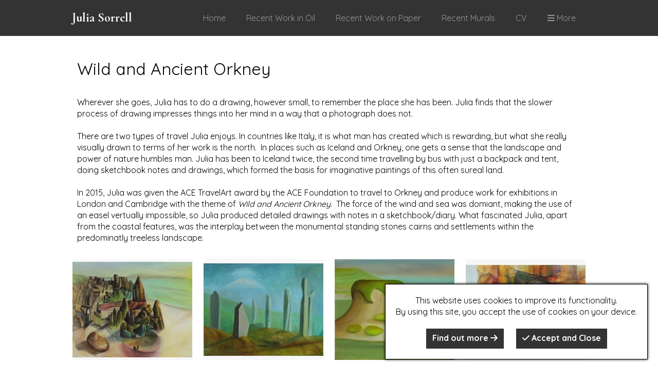

--- FILE ---
content_type: text/html; charset=utf-8
request_url: https://juliasorrell.com/orkney
body_size: 4278
content:
<!DOCTYPE html>
<head>
<meta content="text/html;charset=utf-8" http-equiv="Content-Type">
<meta content="utf-8" http-equiv="encoding">
<meta name="viewport" content="width=device-width, initial-scale=1, scalable=no" />
<title>Travel | Julia Sorrell </title>
		<link rel="stylesheet" href="https://cdnjs.cloudflare.com/ajax/libs/font-awesome/6.5.1/css/all.min.css" type="text/css" />
	<link rel="stylesheet" href="https://fonts.googleapis.com/css2?family=Quicksand:wght@400;700&display=swap" type="text/css" />
	<link rel="stylesheet" href="https://fonts.googleapis.com/css2?family=Cormorant:wght@400;700&display=swap" type="text/css" />
	

	

	
	
	<link rel="stylesheet" href="/page_css/_site?v=891941446" type="text/css" /><link rel="stylesheet" href="/page_css/orkney?v=891941446" type="text/css" />
		
</head>
<body>
		
<header>
<div class="header-full">
    <div class="header-content r-site-width">
        <div class="header-inner">
            <a href="/">
                <div class="logo">
                        <div class="logo-text">
                            Julia Sorrell 
                        </div>
                </div>
            </a>
            <div class="top-nav-outer">
                <nav class="top-nav">
                    <ul>
                            <li>
                                <a href="/" class="nav-item" >
                                    Home
                                </a>
                            </li>
                            <li>
                                <a href="/recent-work-in-oil" class="nav-item" >
                                    Recent Work in Oil
                                </a>
                            </li>
                            <li>
                                <a href="/recent-work-on-paper-" class="nav-item" >
                                    Recent Work on Paper 
                                </a>
                            </li>
                            <li>
                                <a href="/recent-murals-" class="nav-item" >
                                    Recent Murals 
                                </a>
                            </li>
                            <li>
                                <a href="/cv" class="nav-item" >
                                    CV
                                </a>
                            </li>
                            <li>
                                <a href="/contact-julia-" class="nav-item" >
                                    Contact Julia 
                                </a>
                            </li>
                            <li>
                                <a href="/past-work-" class="nav-item" >
                                    Past Work 
                                </a>
                            </li>
                            <li>
                                <a href="/dreamscapes" class="nav-item" >
                                    Dreamscapes &amp; Figurative
                                </a>
                            </li>
                            <li>
                                <a href="/textiles" class="nav-item" >
                                    Textiles
                                </a>
                            </li>
                            <li>
                                <a href="/portrait" class="nav-item" >
                                    Portrait
                                </a>
                            </li>
                            <li>
                                <a href="/gallery" class="nav-item" >
                                    Woodscapes
                                </a>
                            </li>
                            <li>
                                <a href="/plants" class="nav-item" >
                                    Plants
                                </a>
                            </li>
                            <li>
                                <a href="/rock" class="nav-item" >
                                    Rock &amp; Shells
                                </a>
                            </li>
                            <li>
                                <a href="/orkney" class="nav-item nav-item-selected" >
                                    Travel: Iceland &amp; Orkney
                                </a>
                            </li>
                            <li>
                                <a href="/biography" class="nav-item" >
                                    Biography
                                </a>
                            </li>
                            <li>
                                <a href="/news-and-events-" class="nav-item" >
                                    News and Events 
                                </a>
                            </li>
                            <li>
                                <a href="/blog" class="nav-item" >
                                    Blog
                                </a>
                            </li>
                            <li>
                                <a href="/guestbook" class="nav-item" >
                                    Guestbook
                                </a>
                            </li>
                            <li>
                                <a href="/links" class="nav-item" >
                                    Links
                                </a>
                            </li>
                        <li class="waffle">
                            <a href="#" class="nav-item">
                                <span class="waffle-icon fa fa-bars"></span>
                                <span class="waffle-text">More</span>
                            </a>
                        </li>
                    </ul>
                </nav>
                            </div>
        </div>
    </div>
</div>
    </header>
<div id="main">
            
            <div class="parts-group parts-group-1">
                <div class="parts-group-inner r-site-width">
                            <div class="side-nav-outer side-nav-position-right r-content-spacing-3-0">
                            </div>
                                                                        <div class="parts-group-content r-content-width r-menu-align">
                            
                            
                            <div id="section1" class="page-part" id="part343832">

<div class="page-part-intro">
<div><div class="page-grid"><div class="page-row"><div style="width:100%;" class="page-item page-item-type-content"><div class="page-item-inner"><div style="height:0px;" class="page-item-content"><h1>Wild and Ancient Orkney</h1>
<p>&nbsp;</p>
<p>Wherever she goes, Julia has to do a drawing, however small, to remember the place she has been. Julia finds that the slower process of drawing impresses things into her mind in a way that a photograph does not.</p>
<p>&nbsp;</p>
<p>There are two types of travel Julia enjoys. In countries like Italy, it is what man has created which is rewarding, but what she really visually drawn to terms of her work is the north.&nbsp; In places such as Iceland and Orkney, one gets a sense that the landscape and power of nature humbles man. Julia has been to Iceland twice, the second time travelling by bus with just a backpack and tent, doing sketchbook notes and drawings, which formed the basis for imaginative paintings of this often sureal land.</p>
<p>&nbsp;</p>
<p>In 2015, Julia was given the ACE TravelArt award by the ACE Foundation to travel to Orkney and produce work for exhibitions in London and Cambridge with the theme of <em>Wild and Ancient Orkney</em>.&nbsp; The force of the wind and sea was domiant, making the use of an easel vertually impossible, so Julia produced detailed drawings with notes in a sketchbook/diary. What fascinated Julia, apart from the coastal features, was the interplay between the monumental standing stones cairns and settlements within the predominatly treeless landscape.</p></div></div></div></div></div></div>
</div>
<div class="page-section">
    <div class="gallery-static-grid r-content-spacing-neg-margin">
            <div class="gallery-static-grid-row">
        <div class="gallery-item r-content-spacing-margin">
            <a href="media/images/user-images/2023/BayofTaftsWestrayoil84x104cm.jpg" rel="gallery343832" title="Bay of Tafts, Westray, Orkney " rev="<h3>Bay of Tafts, Westray, Orkney </h3><p>Oil 
31.5 x ” x 39” (80cm x 100cm)




</p>" class="magnific">
                <div class="gallery-item-image r-frame">
                        <div class="zoom zoom-large"></div>
                    <img src="/media/images/scaled/2023/BayofTaftsWestrayoil84x104cm-230x230.jpg" alt="Bay of Tafts, Westray, Orkney " border="0" />
                </div>
            </a>
        </div>
        <div class="gallery-item r-content-spacing-margin">
            <a href="media/images/user-images/2023/IMG_6881d.jpg" rel="gallery343832" title="Standing Stones, Orkney" rev="<h3>Standing Stones, Orkney</h3><p>Oil (36cm x 46cm)</p>" class="magnific">
                <div class="gallery-item-image r-frame">
                        <div class="zoom zoom-large"></div>
                    <img src="/media/images/scaled/2023/IMG_6881d-230x230.jpg" alt="Standing Stones, Orkney" border="0" />
                </div>
            </a>
        </div>
        <div class="gallery-item r-content-spacing-margin">
            <a href="media/images/user-images/2023/ErodedDunesMaeSandsWestray34x29cm.jpg" rel="gallery343832" title="Eroded Dunes, Mae Sands,Westray " rev="<h3>Eroded Dunes, Mae Sands,Westray </h3><p>Oil 
34x29cm
</p>" class="magnific">
                <div class="gallery-item-image r-frame">
                        <div class="zoom zoom-large"></div>
                    <img src="/media/images/scaled/2023/ErodedDunesMaeSandsWestray34x29cm-230x230.jpg" alt="Eroded Dunes, Mae Sands,Westray " border="0" />
                </div>
            </a>
        </div>
        <div class="gallery-item r-content-spacing-margin">
            <a href="media/images/user-images/2023/IMG_6244d.jpg" rel="gallery343832" title="Sunlight through a Natural Arch, Stove, Sanday, Orkney " rev="<h3>Sunlight through a Natural Arch, Stove, Sanday, Orkney </h3><p>Oil 
30 “x ” x 40” (76cm x 104cm)

</p>" class="magnific">
                <div class="gallery-item-image r-frame">
                        <div class="zoom zoom-large"></div>
                    <img src="/media/images/scaled/2023/IMG_6244d-230x230.jpg" alt="Sunlight through a Natural Arch, Stove, Sanday, Orkney " border="0" />
                </div>
            </a>
        </div>
            </div>
            <div class="gallery-static-grid-row">
        <div class="gallery-item r-content-spacing-margin">
            <a href="media/images/user-images/2023/IMG_6859d.jpg" rel="gallery343832" title="Geo on the Brough of Birsay, Orkney " rev="<h3>Geo on the Brough of Birsay, Orkney </h3><p>Oil, (122cm x 183cm)</p>" class="magnific">
                <div class="gallery-item-image r-frame">
                        <div class="zoom zoom-large"></div>
                    <img src="/media/images/scaled/2023/IMG_6859d-230x230.jpg" alt="Geo on the Brough of Birsay, Orkney " border="0" />
                </div>
            </a>
        </div>
        <div class="gallery-item r-content-spacing-margin">
            <a href="media/images/user-images/2023/UnstanChamberedCairnStenness35x45cm.jpg" rel="gallery343832" title="Unstan Chambered Cairn, Stenness " rev="<h3>Unstan Chambered Cairn, Stenness </h3><p>Oil 
(35 x 45cm)
</p>" class="magnific">
                <div class="gallery-item-image r-frame">
                        <div class="zoom zoom-large"></div>
                    <img src="/media/images/scaled/2023/UnstanChamberedCairnStenness35x45cm-230x230.jpg" alt="Unstan Chambered Cairn, Stenness " border="0" />
                </div>
            </a>
        </div>
        <div class="gallery-item r-content-spacing-margin">
            <a href="media/images/user-images/2023/IMG_6875d.jpg" rel="gallery343832" title="Longaglebe Birsay, Orkney Oil on canvas  " rev="<h3>Longaglebe Birsay, Orkney Oil on canvas  </h3><p>Oil 
31“ x 24&quot; (79cm x 61cm



</p>" class="magnific">
                <div class="gallery-item-image r-frame">
                        <div class="zoom zoom-large"></div>
                    <img src="/media/images/scaled/2023/IMG_6875d-230x230.jpg" alt="Longaglebe Birsay, Orkney Oil on canvas  " border="0" />
                </div>
            </a>
        </div>
        <div class="gallery-item r-content-spacing-margin">
            <a href="media/images/user-images/2023/KnapofHowarPapaWestray50x65cm.jpg" rel="gallery343832" title="Knap of Howar, Papa Westray " rev="<h3>Knap of Howar, Papa Westray </h3><p>Oil 
50 x 65cm
</p>" class="magnific">
                <div class="gallery-item-image r-frame">
                        <div class="zoom zoom-large"></div>
                    <img src="/media/images/scaled/2023/KnapofHowarPapaWestray50x65cm-230x230.jpg" alt="Knap of Howar, Papa Westray " border="0" />
                </div>
            </a>
        </div>
            </div>
            <div class="gallery-static-grid-row">
        <div class="gallery-item r-content-spacing-margin">
            <a href="media/images/user-images/2023/RingofBrodgar77x95cm.jpg" rel="gallery343832" title="Ring of Brodgar " rev="<h3>Ring of Brodgar </h3><p>Pen &amp; Ink, Watercolour
21” x ” x 29” (54cm x 74cm)

</p>" class="magnific">
                <div class="gallery-item-image r-frame">
                        <div class="zoom zoom-large"></div>
                    <img src="/media/images/scaled/2023/RingofBrodgar77x95cm-230x230.jpg" alt="Ring of Brodgar " border="0" />
                </div>
            </a>
        </div>
        <div class="gallery-item r-content-spacing-margin">
            <a href="media/images/user-images/2023/GeoTheBroughofBirsayOrkney1000p.jpg" rel="gallery343832" title="Geo on the Brough of Birsay, Orkney " rev="<h3>Geo on the Brough of Birsay, Orkney </h3><p>Watercolour, Pen &amp; Ink
25.5 “x ” x 39” (65cm x 99cm)




</p>" class="magnific">
                <div class="gallery-item-image r-frame">
                        <div class="zoom zoom-large"></div>
                    <img src="/media/images/scaled/2023/GeoTheBroughofBirsayOrkney1000p-230x230.jpg" alt="Geo on the Brough of Birsay, Orkney " border="0" />
                </div>
            </a>
        </div>
        <div class="gallery-item r-content-spacing-margin">
            <a href="media/images/user-images/2023/Ringofbrodgar2017JuliaSorrell.jpg" rel="gallery343832" title="The End of a Storm,  The Ring of Brodgar, Orkney Watercolour  " rev="<h3>The End of a Storm,  The Ring of Brodgar, Orkney Watercolour  </h3><p>Watercolour, Pen &amp; Ink
25.5 “x ” x 39” (65cm x 99cm)




</p>" class="magnific">
                <div class="gallery-item-image r-frame">
                        <div class="zoom zoom-large"></div>
                    <img src="/media/images/scaled/2023/Ringofbrodgar2017JuliaSorrell-230x230.jpg" alt="The End of a Storm,  The Ring of Brodgar, Orkney Watercolour  " border="0" />
                </div>
            </a>
        </div>
        <div class="gallery-item r-content-spacing-margin">
            <a href="media/images/user-images/2023/RockFormsYesnabyoil2016.jpg" rel="gallery343832" title="Geo at Yesnaby, Orkney  " rev="<h3>Geo at Yesnaby, Orkney  </h3><p>Oil 
30 “x  40” (76cm x 104cm)




</p>" class="magnific">
                <div class="gallery-item-image r-frame">
                        <div class="zoom zoom-large"></div>
                    <img src="/media/images/scaled/2023/RockFormsYesnabyoil2016-230x230.jpg" alt="Geo at Yesnaby, Orkney  " border="0" />
                </div>
            </a>
        </div>
            </div>
            <div class="gallery-static-grid-row">
        <div class="gallery-item r-content-spacing-margin">
            <a href="media/images/user-images/2023/LavaPoolIcelandd.jpg" rel="gallery343832" title="Lava Pool, Iceland " rev="<h3>Lava Pool, Iceland </h3><p>Watercolour, pen &amp; ink (48cm x 68cm)</p>" class="magnific">
                <div class="gallery-item-image r-frame">
                        <div class="zoom zoom-large"></div>
                    <img src="/media/images/scaled/2023/LavaPoolIcelandd-230x230.jpg" alt="Lava Pool, Iceland " border="0" />
                </div>
            </a>
        </div>
            <div class="gallery-item-empty r-content-spacing-margin"></div>
            <div class="gallery-item-empty r-content-spacing-margin"></div>
            <div class="gallery-item-empty r-content-spacing-margin"></div>
            </div>
    </div>
</div>
                                                        </div>
                            
                            
                            <div id="section2" class="page-part" id="part344784">

<div><div class="page-grid"></div></div>
                                                        </div>
                            
                            
                            <div id="section3" class="page-part" id="part344783">

<div><div class="page-grid"><div class="page-row"><div style="width:100%;" class="page-item page-item-type-content"><div class="page-item-inner"><div style="height:0px;" class="page-item-content"></div></div></div></div></div></div>
                                                        </div>
                    </div>
                </div>
            </div>
        </div>

<footer>
    <div class="footer-full r-content-spacing-1-0">
        <div class="footer-content r-site-width">
            
                <div><div class="page-grid"><div class="page-row"><div style="width:100%;" class="page-item page-item-type-content"><div class="page-item-inner"><div style="height:0px;" class="page-item-content"><p><span style="font-size: 17px;"><strong><em>Purchasing a painting: <br /></em></strong></span></p>
<p>For further details about prices, sizes framed and unframed etc., please contact Julia by using the form on the contact page or:</p>
<p>Phone: 01993 832537</p>
<p>Email: julia(at)juliasorrell.com</p>
<p>&nbsp;</p></div></div></div></div><div class="page-row"><div style="width:50%;" class="page-item page-item-type-content"><div class="page-item-inner"><div style="height:0px;" class="page-item-content"><p style="text-align: left;">&nbsp;</p>
<p style="text-align: left;">&nbsp;</p></div></div></div><div style="width:4.1666666666667%;" class="page-item"></div><div style="width:20.833333333333%;" class="page-item page-item-type-content"><div class="page-item-inner"><div style="height:192px;" class="page-item-content"><p style="text-align: left;"><strong>Find Us:</strong></p>
<p style="text-align: left;">&nbsp;</p>
<p style="text-align: left;">West Oxfordshire </p>
<p style="text-align: left;">United Kingdom</p></div></div></div><div style="width:4.1666666666667%;" class="page-item"></div><div style="width:20.833333333333%;" class="page-item"><div class="page-grid"><div class="page-row"><div style="width:100%;" class="page-item page-item-type-content"><div class="page-item-inner"><div style="height:21px;" class="page-item-content"><p style="text-align: left;"><strong>Social Media</strong><strong>:</strong></p></div></div></div></div><div class="page-row"><div style="width:100%;" class="page-item page-item-type-icon"><div class="page-item-inner"><div style="background-color:rgba(0,0,0,0);height:31px;" class="page-item-content"><div style="text-align:left"><a href="https://www.facebook.com/julia.sorrell.3" class="unstyled-a"><span class="icon-icon"><span class="fa-brands fa-facebook"></span></span><span class="icon-text">Facebook</span></a></div></div></div></div></div><div class="page-row"><div style="width:100%;" class="page-item page-item-type-icon"><div class="page-item-inner"><div style="background-color:rgba(0,0,0,0);height:31px;" class="page-item-content"><div style="text-align:left"><a href="https://www.instagram.com/juliasorrell/?hl=en-gb" class="unstyled-a"><span class="icon-icon"><span class="fa-brands fa-instagram"></span></span><span class="icon-text">Instagram</span></a></div></div></div></div></div></div></div></div><div class="page-row"><div style="width:25%;" class="page-item"></div><div style="width:50%;" class="page-item "><div class="page-item-inner"><div style="height:30px;" class="page-item-content"></div></div></div><div style="width:25%;" class="page-item"></div></div><div class="page-row"><div style="width:100%;" class="page-item page-item-type-content"><div class="page-item-inner"><div style="height:50px;" class="page-item-content"><p style="text-align:center">This website was built using the <a rel="nofollow" title="Freeola Really Quick Sites Website Builder" href="https://freeola.com/rqs-free-website-builder/">RQS Website Builder</a></p></div></div></div></div></div></div>
                    </div>
    </div>
</footer>


<div id="cookie_alert" class="r-site-background-colour">
    <p>
        This website uses cookies to improve its functionality.
    </p>
    <p>
        By using this site, you accept the use of cookies on your device. 
    </p>
    <p>
        &nbsp;
    </p>
    <p>
        <a class="formInputButton" href="/data-handling-information">Find out more <span class="fa fa-arrow-right"></span></a>
        <a id="accept_cookies" class="formInputButton" href="/accept_cookies" rel="nofollow"><span class="fa fa-check"></span> Accept and Close</a>
    </p>
</div>


								<script type="text/javascript" src="//ajax.googleapis.com/ajax/libs/jquery/1.9.1/jquery.min.js" defer="true"></script>
				<script type="text/javascript" src="/assets/js/main.js" defer="true"></script>
				<script type="text/javascript" src="/assets/js/responsive.js" defer="true"></script>
				<script type="text/javascript" src="/assets/js/magnific.jquery-min.js" defer="true"></script>
				<script type="text/javascript" src="/assets/js/gallery_magnific.js" defer="true"></script>
				<script type="text/javascript" src="/assets/js/gallery-slideshow.js" defer="true"></script>
					</body>
</html>



--- FILE ---
content_type: text/css;charset=UTF-8
request_url: https://juliasorrell.com/page_css/_site?v=891941446
body_size: 7999
content:
html{min-height:100%;display:flex}body{flex-grow:1;display:flex;flex-direction:column}header{flex:0 0 auto}#main{flex:1 0 auto;display:flex;flex-direction:column}footer{flex:0 0 auto}.parts-group{flex:1 0 auto}.parts-group:not(:last-child){flex:0 0 auto}.parts-group-inner{min-height:100%;box-sizing:border-box}body{margin:0}hr{border-color:inherit;border-style:solid}p{margin:0;padding:0}.form-required,.error{color:#E00}h1,h2,h3,h4,h5,h6{font-weight:500;margin:0
0 10px 0}h1{font-size:200%}h2{font-size:180%}h3{font-size:160%}h4{font-size:140%}h5{font-size:120%}h6{font-size:110%}.page-part{position:relative;max-width:100%}.page-section{clear:both}.page-section.page-section-no-spacing{padding:0}div.clear{clear:both}.pagination{width:100%;text-align:center}.pagination>a,.pagination>span{text-decoration:none;border:1px
solid transparent;white-space:nowrap;display:inline-block;min-width:20px}.pagination .current-selected,.pagination>a:hover{border-color:currentColor}.page-grid{box-sizing:border-box;width:100%;overflow:hidden;position:relative}.page-grid .page-grid{float:left}.page-row{box-sizing:border-box;width:100%;position:relative;clear:both}.page-item{box-sizing:border-box;float:left;min-height:1px;position:relative}.page-item-inner{display:table;position:relative;table-layout:fixed;width:100%}.page-item-content{display:table-cell;box-sizing:border-box;overflow:hidden;position:relative;width:100%;vertical-align:top;padding:5px;background-position:top left;background-repeat:no-repeat}.page-item-type-image img,
.page-item-type-media audio,
.page-item-type-media
video{max-width:100%;margin:auto;box-sizing:border-box;display:block}.page-item-type-image .page-item-type-image-placeholder{position:relative;height:100%;width:100%;box-sizing:border-box;min-height:60px;display:table}.page-item-type-image .page-item-type-image-placeholder>div{background-color:#222;color:#fff;background-color:#ccc;color:#969696;line-height:20px;text-align:center;display:table-cell;vertical-align:middle;font-family:arial,sans-serif;font-size:13px}.page-item-type-image.page-item-type-image-stretch
img{width:100%}.page-item-type-image.page-item-type-image-actual
img{max-width:none}.page-item-type-content .page-item-content>h1:first-child,
.page-item-type-content .page-item-content>h2:first-child,
.page-item-type-content .page-item-content>h3:first-child,
.page-item-type-content .page-item-content>h4:first-child,
.page-item-type-content .page-item-content>h5:first-child,
.page-item-type-content .page-item-content>h6:first-child{margin-top:0}.page-item-type-button .page-item-content>a{color:#FFF;cursor:pointer;padding:7px
12px;box-sizing:border-box;font-weight:700;display:block;text-decoration:none;text-align:center}.page-item-type-icon{text-align:center}.page-item-type-icon .icon-icon{min-width:15px;display:inline-block;text-align:center}.page-item-type-icon .icon-text:not(:empty){padding-left:5px}.blog-overview{}.blog-overview-posts{overflow:hidden;position:relative;margin:auto}.blog-overview-posts-row{overflow:hidden}.blog-overview-post{box-sizing:border-box;width:33.333%;float:left}.blog-overview-post
a{text-decoration:none}.blog-overview-post-image{width:100%;height:200px;background-size:cover;background-position:center}.blog-overview-post-text{}.blog-overview-post-text .blog-overview-post-text-title{}.blog-overview-post-text .blog-overview-post-text-date{padding-top:0}.blog-footer{display:flex}.blog-footer>div{flex:0 1 33%}.blog-footer>.blog-link-overview{text-align:center}.blog-footer>.blog-link-next{text-align:right}.ip-comment{margin:0
0 10px;padding:20px
0}.ip-comment-header{}.ip-comment-date{font-style:italic}.ip-comment-content{padding:0
0 20px}.ip-comment-new{margin:0
0 10px;padding:20px
0}.ip-comment-new
label{display:block}.ip-comment-row{display:table;table-layout:fixed;width:100%}.ip-comment-row>div{padding-right:5px;padding-left:5px;display:table-cell}.ip-comment-row>div:first-child{padding-left:0}.ip-comment-row>div:last-child{padding-right:0}.ip-comment-new .formInputButton,
.ip-comment-new .ip-comment-message,
.ip-comment-new .ip-comment-captcha{margin-top:10px}.ip-comment-new .ip-comment-message
.error{margin-top:-14px}.ip-comment-new
input.formInputButton{display:block;margin:20px
auto 0 0}.contactform>div{margin:0
0 20px}.contactform .field-no-label{position:relative}.contactform .field-no-label .form-required{right:5px;top:0;position:absolute}.contactform .field-no-label
.tooltip{position:absolute;right:11px;top:9px}.contactform
label{display:block;padding-bottom:5px;clear:both;word-wrap:break-word}.contactform .opt-group{line-height:1.4}.contactform .opt-group
label{display:inline;font-weight:normal}.contactform .opt-group>div>div{display:table-cell;vertical-align:middle}.contactform .opt-group>div>div>label{padding-bottom:0}.contactform .opt-group
input{margin:0
5px 0 0}.contactform
.time_container{display:block;float:left;margin-bottom:10px}.contactform .time_container
input{float:left;border-right:0 none}form.contactform>div{position:relative}.form-required{font-weight:bold}.contactform .captcha .form-required{position:absolute;top:0;left:311px}.contactform-outer{display:flex;direction:column;width:100%;box-sizing:border-box}.contactform{flex:0 0 460px;width:460px;max-width:100%}.contactform-with-sidetext{padding-right:20px}.contactform.contactform-right.contactform-with-sidetext{order:2;padding-left:20px}.contactform-sidetext{flex:1 1 auto}.schedule-listing-group{border-width:1px;border-style:solid}.schedule-listing-group:first-child{margin-top:0}.schedule-listing-group-heading{font-size:120%}.schedule-listing-row{display:flex}.schedule-listing-row .schedule-listing-item{flex:1 1 auto;width:50%}.schedule-listing-row .schedule-listing-item:not(:first-child){margin-left:0}.schedule-listing-row:not(:first-child) .schedule-listing-item{margin-top:0}.schedule-listing-item{display:flex}.schedule-listing-item .schedule-listing-date{flex:0 0 100px;text-align:center;min-width:100px;margin-right:1px}.schedule-listing-item .schedule-listing-date-large{font-size:120%}.schedule-listing-item .schedule-listing-date-small{}.schedule-listing-item .schedule-listing-content{flex:1 1 auto}.schedule-listing-item .schedule-listing-title{font-weight:600}.schedule-listing-item .schedule-listing-description{}#navarrowleft,#navarrowright{display:none}#hidden_menu{top:-5000px;left:-10000px;position:absolute;visibility:hidden}#hidden_menu
ul{list-style-type:none;margin:0;padding:0}#top_navigation1
ul{list-style-type:none;margin:0;padding:0;position:absolute;left:0;top:0}#top_navigation1 ul li, #hidden_menu ul
li{float:left;margin:0;padding:0}body.has-popup{overflow-y:hidden}.popup-container{position:fixed;top:0;bottom:0;right:0;left:0;z-index:11}.site-popup-overlay{position:fixed;top:0;bottom:0;right:0;left:0;background:rgba(0,0,0,0.3);z-index:11;overflow-y:auto;display:flex}.site-popup-outer{box-sizing:border-box;flex:1 1 0}.site-popup{margin:50px
auto;z-index:12;position:relative;box-shadow:0px 0px 5px 0px rgba(0,0,0,0.75)}.site-popup-header{position:relative;overflow:hidden}.site-popup-header-close{float:right;padding:15px;cursor:pointer}.site-popup-header-title{padding:15px}.site-popup-content{min-height:100px;position:relative;overflow:hidden}.tooltip{position:relative;z-index:15}.tooltip .tooltip-icon{cursor:default}.tooltip .tooltip-content{display:none}.tooltip .tooltip-icon:hover+.tooltip-content{color:#222;font-weight:normal;position:absolute;display:block;background:white;border:1px
solid black;padding:10px;top:20px;left:20px;white-space:nowrap}#cookie_alert{padding:10px;overflow:hidden;text-align:center;position:fixed;bottom:20px;right:20px;z-index:15;padding:20px;box-shadow:0px 0px 5px 0px rgba(0,0,0,1)}.trolley-popup .site-popup{overflow:hidden}.trolley-popup .shop-buttons{margin-bottom:0}.trolley-popup .formInputButton,
#cookie_alert
.formInputButton{display:inline-block;text-decoration:none}input:focus,input[type=text]:focus,input[type=text]:focus+.min_controls,input[type=text]:focus+.hour_controls,input[type=password]:focus,select:focus,textarea:focus,textarea.custom-font:focus{outline:none;border-color:#BDBDBD;box-shadow:0 0 5px #BDBDBD}label{font-weight:bold}input[type=text],input[type=date],input[type=time],input[type=password]{line-height:1.4;min-height:40px;height:40px;box-sizing:border-box;padding:0
5px;margin:0;border:1px
solid #BDBDBD;color:#555;width:100%;max-width:460px;background:#fff;overflow-y:auto;-webkit-box-sizing:border-box;box-sizing:border-box;overflow:hidden}input.formInputText.full{box-sizing:border-box;width:100%;height:29px}.contacttable{border:1px
dashed #CCC;padding:10px}textarea,textarea.custom-font{line-height:1.4;box-sizing:border-box;color:#555;border:1px
solid #BDBDBD;padding:5px;width:100%;max-width:460px;resize:none}textarea.full{box-sizing:border-box;width:100%;max-width:100%}.characters-left{text-align:right}select,select.custom-font{width:100%;max-width:460px;line-height:1.4;min-height:40px;height:1.2em;box-sizing:border-box;padding:7px
5px;margin:0;border:1px
solid #BDBDBD;color:#555;background:#fff;-webkit-appearance:none;-webkit-user-select:none;-moz-user-select:none;-webkit-padding-end:25px;-moz-padding-end:25px;-webkit-padding-start:10px;-moz-padding-start:10px;border:1px
solid #AAA;border-radius:0;box-shadow:0;font-size:inherit;margin:0;overflow:hidden;padding-top:2px;padding-bottom:2px;text-overflow:ellipsis;white-space:nowrap;appearance:none;-moz-appearance:none;text-indent:0.01px;text-overflow:'';position:relative}.select-outer{max-width:460px;position:relative}.select-outer::after{content:"\f078";font-family:FontAwesome;font-size:12px;position:absolute;right:8px;top:calc(50% - 9px);pointer-events:none}select
option{padding: .7em}.recaptchatable #recaptcha_response_field,
.recaptchatable
.empty{min-height:0;box-sizing:initial;line-height:10px;height:21px}.recaptchatable
.empty{bottom:7px !important;font-size:10pt;margin:15px
0 0 !important;padding:0
!important;position:relative !important;width:153px !important}input.formInputButton,.formInputButton{min-height:39px}input.formInputButton,.formInputButton{color:#FFF;cursor:pointer;padding:7px
12px;box-sizing:border-box;font-weight:700}.formInputButton+.formInputButton{margin-left:20px}.mfp-bg{top:0;left:0;width:100%;height:100%;z-index:1042;overflow:hidden;position:fixed;background:#0b0b0b;opacity:0.8;filter:alpha(opacity=80)}.mfp-wrap{top:0;left:0;width:100%;height:100%;z-index:1043;position:fixed;outline:none !important;-webkit-backface-visibility:hidden}.mfp-container{text-align:center;position:absolute;width:100%;height:100%;left:0;top:0;padding:0
8px;-webkit-box-sizing:border-box;-moz-box-sizing:border-box;box-sizing:border-box}.mfp-container:before{content:'';display:inline-block;height:100%;vertical-align:middle}.mfp-align-top .mfp-container:before{display:none}.mfp-content{position:relative;display:inline-block;vertical-align:middle;margin:0
auto;text-align:left;z-index:1045}.mfp-inline-holder .mfp-content, .mfp-ajax-holder .mfp-content{width:100%;cursor:auto}.mfp-ajax-cur{cursor:progress}.mfp-zoom-out-cur, .mfp-zoom-out-cur .mfp-image-holder .mfp-close{cursor:-moz-zoom-out;cursor:-webkit-zoom-out;cursor:zoom-out}.mfp-zoom{cursor:pointer;cursor:-webkit-zoom-in;cursor:-moz-zoom-in;cursor:zoom-in}.mfp-auto-cursor .mfp-content{cursor:auto}.mfp-close,.mfp-arrow,.mfp-preloader,.mfp-counter{-webkit-user-select:none;-moz-user-select:none;user-select:none}.mfp-loading.mfp-figure{display:none}.mfp-hide{display:none !important}.mfp-preloader{color:#ccc;position:absolute;top:50%;width:auto;text-align:center;margin-top:-0.8em;left:8px;right:8px;z-index:1044}.mfp-preloader
a{color:#ccc}.mfp-preloader a:hover{color:white}.mfp-s-ready .mfp-preloader{display:none}.mfp-s-error .mfp-content{display:none}button.mfp-close,button.mfp-arrow{overflow:visible;cursor:pointer;background:transparent;border:0;-webkit-appearance:none;display:block;outline:none;padding:0;z-index:1046;-webkit-box-shadow:none;box-shadow:none}button::-moz-focus-inner{padding:0;border:0}.mfp-close{width:44px;height:44px;line-height:44px;position:absolute;right:0;top:0;text-decoration:none;text-align:center;opacity:0.65;filter:alpha(opacity=65);padding:0
0 18px 10px;color:white;font-style:normal;font-size:28px;font-family:Arial,Baskerville,monospace}.mfp-close:hover,.mfp-close:focus{opacity:1;filter:alpha(opacity=100)}.mfp-close:active{top:1px}.mfp-close-btn-in .mfp-close{color:#333}.mfp-image-holder .mfp-close, .mfp-iframe-holder .mfp-close{color:white;right:-6px;text-align:right;padding-right:6px;width:100%}.mfp-counter{position:absolute;top:0;right:0;color:#ccc;font-size:12px;line-height:18px}.mfp-arrow{position:absolute;opacity:0.65;filter:alpha(opacity=65);margin:0;top:50%;margin-top:-55px;padding:0;width:90px;height:110px;-webkit-tap-highlight-color:rgba(0,0,0,0)}.mfp-arrow:active{margin-top:-54px}.mfp-arrow:hover,.mfp-arrow:focus{opacity:1;filter:alpha(opacity=100)}.mfp-arrow:before, .mfp-arrow:after, .mfp-arrow .mfp-b, .mfp-arrow .mfp-a{content:'';display:block;width:0;height:0;position:absolute;left:0;top:0;margin-top:35px;margin-left:35px;border:medium inset transparent}.mfp-arrow:after, .mfp-arrow .mfp-a{border-top-width:13px;border-bottom-width:13px;top:8px}.mfp-arrow:before, .mfp-arrow .mfp-b{border-top-width:21px;border-bottom-width:21px}.mfp-arrow-left{left:0}.mfp-arrow-left:after, .mfp-arrow-left .mfp-a{border-right:17px solid white;margin-left:31px}.mfp-arrow-left:before, .mfp-arrow-left .mfp-b{margin-left:25px;border-right:27px solid #3f3f3f}.mfp-arrow-right{right:0}.mfp-arrow-right:after, .mfp-arrow-right .mfp-a{border-left:17px solid white;margin-left:39px}.mfp-arrow-right:before, .mfp-arrow-right .mfp-b{border-left:27px solid #3f3f3f}.mfp-iframe-holder{padding-top:40px;padding-bottom:40px}.mfp-iframe-holder .mfp-content{line-height:0;width:100%;max-width:900px}.mfp-iframe-holder .mfp-close{top:-40px}.mfp-iframe-scaler{width:100%;height:0;overflow:hidden;padding-top:56.25%}.mfp-iframe-scaler
iframe{position:absolute;display:block;top:0;left:0;width:100%;height:100%;box-shadow:0 0 8px rgba(0,0,0,0.6);background:black}img.mfp-img{width:auto;max-width:100%;height:auto;display:block;line-height:0;-webkit-box-sizing:border-box;-moz-box-sizing:border-box;box-sizing:border-box;padding:40px
0 40px;margin:0
auto}.mfp-figure{line-height:0}.mfp-figure:after{content:'';position:absolute;left:0;top:40px;bottom:40px;display:block;right:0;width:auto;height:auto;z-index:-1;box-shadow:0 0 8px rgba(0, 0, 0, 0.6);background:#444}.mfp-figure
small{color:#bdbdbd;display:block;font-size:12px;line-height:14px}.mfp-figure
figure{margin:0}.mfp-bottom-bar{margin-top:-36px;position:absolute;top:100%;left:0;width:100%;cursor:auto}.mfp-title{text-align:left;line-height:18px;color:#f3f3f3;word-wrap:break-word;padding-right:36px}.mfp-image-holder .mfp-content{max-width:100%}.mfp-gallery .mfp-image-holder .mfp-figure{cursor:pointer}@media screen and (max-width: 800px) and (orientation: landscape), screen and (max-height: 300px){.mfp-img-mobile .mfp-image-holder{padding-left:0;padding-right:0}.mfp-img-mobile img.mfp-img{padding:0}.mfp-img-mobile .mfp-figure:after{top:0;bottom:0}.mfp-img-mobile .mfp-figure
small{display:inline;margin-left:5px}.mfp-img-mobile .mfp-bottom-bar{background:rgba(0, 0, 0, 0.6);bottom:0;margin:0;top:auto;padding:3px
5px;position:fixed;-webkit-box-sizing:border-box;-moz-box-sizing:border-box;box-sizing:border-box}.mfp-img-mobile .mfp-bottom-bar:empty{padding:0}.mfp-img-mobile .mfp-counter{right:5px;top:3px}.mfp-img-mobile .mfp-close{top:0;right:0;width:35px;height:35px;line-height:35px;background:rgba(0, 0, 0, 0.6);position:fixed;text-align:center;padding:0}}@media all and (max-width: 900px){.mfp-arrow{-webkit-transform:scale(0.75);transform:scale(0.75)}.mfp-arrow-left{-webkit-transform-origin:0;transform-origin:0}.mfp-arrow-right{-webkit-transform-origin:100%;transform-origin:100%}.mfp-container{padding-left:6px;padding-right:6px}}.mfp-ie7 .mfp-img{padding:0}.mfp-ie7 .mfp-bottom-bar{width:600px;left:50%;margin-left:-300px;margin-top:5px;padding-bottom:5px}.mfp-ie7 .mfp-container{padding:0}.mfp-ie7 .mfp-content{padding-top:44px}.mfp-ie7 .mfp-close{top:0;right:0;padding-top:0}.mfp-content{background-color:#FFF;padding:0
0px;margin-top:20px;margin-bottom:20px;overflow:hidden;font-family:arial;font-size:12px;line-height:18px}.mfp-content
p{color:#555;margin:12px
0}.mfp-content h1,
.mfp-content h2,
.mfp-content
h3{color:#111;font-weight:normal;margin:0;font-family:arial}.mfp-figure,.mfp-figure:after{box-shadow:none;position:relative;line-height:normal;margin:0px
10px}.mfp-image-container{margin-bottom:10px;position:relative}img.mfp-img{padding:50px
0px 35px 0px;position:relative;top:-40px;margin-bottom:-90px}.mfp-image-container.mfp-caption-img img.mfp-img{padding:50px
0px 100px 0px}.mfp-with-zoom .mfp-container,.mfp-with-zoom.mfp-bg{opacity:0.01;-webkit-backface-visibility:hidden;-webkit-transition:all 0.3s ease-out;-moz-transition:all 0.3s ease-out;-o-transition:all 0.3s ease-out;transition:all 0.3s ease-out}.mfp-with-zoom.mfp-ready .mfp-container{opacity:1}.mfp-with-zoom.mfp-ready.mfp-bg{opacity:0.89}.mfp-with-zoom.mfp-removing .mfp-container,.mfp-with-zoom.mfp-removing.mfp-bg{opacity:0}.mfp-arrow-right-bottom{display:block;float:right;border:0;color:#000;width:70px;height:16px;cursor:pointer;text-align:right;padding:5px
0px 10px}.mfp-arrow-left-bottom{display:block;float:left;border:0;color:#000;width:70px;height:16px;cursor:pointer;padding:5px
0px 10px}.mfp-arrow-right-middle{margin-bottom:15px;position:absolute;top:50%;right:0;border:0;background-image:url("//media.freeola.com/images/gallery/Right-Arrow-Icon.png");background-color:transparent;text-indent:-9999px;width:30px;height:30px;cursor:pointer}.mfp-arrow-left-middle{margin-bottom:15px;position:absolute;top:50%;left:0;border:0;background-image:url("//media.freeola.com/images/gallery/Left-Arrow-Icon.png");background-color:transparent;text-indent:-9999px;width:30px;height:30px;cursor:pointer}.mfp-close{display:none !important}.mfp-custom-close{position:absolute;top:10px;right:0;display:block;color:#444;border:0;background-image:url("//media.freeola.com/images/gallery/Close-Viewer-Icon.png");background-color:transparent;height:30px;width:30px;text-indent:-9999px;z-index:1;cursor:pointer}.mfp-bottom-bar{position:relative;margin-top:0px;z-index:1;min-height:10px}.mfp-caption{position:static;color:#000;padding-bottom:5px;min-height:60px}.mfp-caption
h3{padding-bottom:0px !important;padding-top:8px !important;font-weight:bold;color:#000;word-wrap:break-word}.mfp-caption
p{margin:5px
0px;color:#000;word-wrap:break-word}.mfp-counter{position:static;text-align:center;color:#000;padding:3px
0px 12px;height:16px}.mfp-inline-holder .mfp-content{width:auto}#magnific_heading_slide{position:relative;margin:0px
10px}.mfp-heading-container{min-width:300px;min-height:100px}.mfp-heading-text{text-align:center;max-width:400px;min-height:150px;padding:20px
50px;position:relative;cursor:pointer;word-wrap:break-word}.mfp-heading-text #mfp-heading-title{padding:20px}.r-content-width{width:1000px}.r-site-width{max-width:100%;width:1000px;position:relative;margin-left:auto;margin-right:auto}html{}body{overflow-x:hidden;max-width:100%}body,.r-site-background{background-color:rgba(255,255,255,1)}.r-site-background-colour{background-color:rgba(255,255,255,1)}.custom-font,html,body,input,select,textarea{font-family:'Quicksand',sans-serif;font-size:16px}.custom-font,html,body,input{color:#000;line-height:1.4}#cookie_alert{border:1px
solid #000}td{font-family:'Quicksand',sans-serif;font-size:16px}a{color:#777}a:hover{color:#616161}a.unstyled-a{text-decoration:none;color:#000}a.unstyled-a:hover{color:#000}.r-frame{color:rgba(0,0,0,1);background:rgba(247,247,247,1)}.r-frame-border{border-color:rgba(247,247,247,1)}input.formInputButton, .formInputButton, .custom-el-background, .page-item-type-button .page-item-content>a{border:0
none;background-color:rgba(51,51,51,1)}input.formInputButton:hover, .formInputButton:hover, .page-item-type-button:hover .page-item-content>a:hover{background-color:rgba(43,43,43,1)}input.formInputButton, .formInputButton, .custom-el-text, .page-item-type-button .page-item-content>a{color:rgba(255,255,255,1) !important}input.formInputButton:hover, .formInputButton:hover, .custom-el-text:hover, .page-item-type-button:hover .page-item-content>a:hover{color:rgba(255,255,255,1) !important}.custom-el-border{border:1px
solid #ccc !important}.ui-datepicker .ui-datepicker-header{background:#ccc;border:1px
solid #ccc;color:#000}a.trolley_icon{border:2px
solid #ccc}.page-item-content,.r-content-spacing{padding:10px}.r-content-spacing-margin{margin:10px}.r-content-spacing-margin-top-3{margin-top:30px}.r-content-spacing-neg-margin{margin:-10px}.r-content-spacing-half{padding:5px}.page-section,.r-content-spacing-1-0{padding:10px
0}.r-content-spacing-0-1{padding:0
10px}.r-content-spacing-2{padding:20px}.r-content-spacing-2-0{padding:20px
0}.r-content-spacing-0-2{padding:0
20px}.r-content-spacing-2-1{padding:20px
10px}.parts-group-content,.r-content-spacing-3-0{padding:30px
0}.parts-group-content{max-width:100%}@media screen and (max-width: 1000px){div#cookie_alert{min-width:0;position:fixed !important;bottom:0;top:auto}div#cookie_alert
span{height:auto;width:auto}}@media screen and (max-width: 1000px){div#top_nav_wrap{padding-left:0;padding-right:0}div#site_wrap,div#container_01,div#container_02,div#container_03,div#container_04,div#content_wrap,div#top_navigation1,div#footer_text,div#bannav_wrap{overflow:visible}#container_01,#container_02,#container_04,#container_05,#footer_text{width:100%}body.body892 div#site_wrap, body.body892 div#container_01, body.body892 div#container_02, body.body892 div#container_03, body.body892 div#container_04, body.body892 div#top_navigation1, body.body892 div#footer_text, body.body892
div#bannav_wrap{}div#container_01,div#container_02,div#container_04{padding-left:0 !important;padding-right:0 !important}div#content_wrap{width:auto !important;display:block}div#footer_text{height:auto}div#skyscraper_left,div#skyscraper_right{display:none}.page-part{margin:auto}}@media screen and (max-width: 540px){.help_outer{display:none}.fa.fa-info-circle{display:none}}@media screen and (max-width: 590px){body
header{position:static}}header{position:sticky;top:0;z-index:10}.header-full{background-color:rgba(51,51,51,1);border-bottom:2px solid rgba(255,255,255,1)}.header-content{position:relative;padding-top:20px;padding-bottom:20px}.header-content .header-inner{display:flex;align-items:center;width:100%}.header-content .header-inner>a{flex:1 1 auto}.header-content
.logo{flex:1 1 auto;line-height:1;color:rgba(255,255,255,1)}.header-content .logo
img{display:inline-block;max-width:100%}.header-content .logo .logo-text{font-weight:bold;display:inline-block;white-space:nowrap;font-family:'Cormorant',serif;font-size:24px}.header-content .top-nav-outer{flex:1 1 auto}@media screen and (max-width: 400px){.header-content .logo .logo-text{white-space:inherit;word-wrap:break-word}}@media screen and (max-width: 1000px){.header-content
.logo{margin-left:10px}}.top-nav-outer{position:relative}.top-nav-outer
ul{list-style-type:none;margin:0px;padding:0px;position:relative;left:0;top:0;display:flex;justify-content:flex-end}.top-nav-outer
li{flex:0 0 auto;align-items:right}.top-nav-outer a.nav-item{color:rgba(153,153,153,1);line-height:30px;padding:0px
20px;text-decoration:none}.top-nav-outer a.nav-item:hover{text-decoration:underline}.top-nav-outer a.nav-item-selected, .top-nav-outer a.nav-item:hover{color:rgba(255,255,255,1);line-height:30px;text-decoration:underline}.top-nav-outer
.waffle{order:99999;display:none}.top-nav-outer .expand-menu-outer{position:absolute;right:0;bottom:0}.top-nav-outer .expand-menu-outer .expand-menu{position:absolute;right:0;top:0;z-index:100;white-space:nowrap;padding:5px;margin-top:10px;border:1px
solid rgba(153,153,153,1);background-color:rgba(51,51,51,1);display:none}.top-nav-outer .expand-menu-outer .expand-menu
ul{flex-direction:column-reverse}.top-nav-outer .expand-menu-outer .expand-menu ul
li{padding:10px
0px}.top-nav-outer .expand-menu-outer.expanded .expand-menu{display:block}.side-nav-outer{position:absolute;transition:left 0.5s, right 0.5s}.side-nav-outer.side-nav-position-left{left:0;right:auto}.side-nav-outer.side-nav-position-right{left:auto;right:0}.side-nav-outer
#side_nav_wrap{z-index:5;position:relative}#side_nav_wrap{width:200px;background:rgba(255,255,255,1);box-sizing:border-box}#side_nav_wrap
ul{list-style-type:none;margin:0px;padding:0px}#side_nav_wrap
li{overflow:hidden;word-wrap:break-word}#side_nav_wrap li:not(:last-child){border-bottom:1px solid rgba(247,247,247,1)}a.side_navigation:link,a.side_navigation:visited,a.side_selected:link,a.side_selected:visited{display:block;text-decoration:underline;padding:10px
0;color:rgba(0,0,0,1);text-decoration:none}a.side_navigation:hover{color:rgba(119,119,119,1)}a.side_selected:link,a.side_selected:visited{font-weight:bold}#content_wrap{float:right}#side_nav_bottom,.side-nav-button{display:none}@media screen and (max-width: 1000px){.side-nav-outer{position:fixed;z-index:20;top:50%;transform:translateY(-50%);max-height:100%;overflow-y:auto}.side-nav-outer
#side_nav_wrap{border:1px
solid rgba(247,247,247,1)}.side-nav-outer.side-nav-position-left{left:-200px;padding-right:29px}.side-nav-outer.side-nav-position-left
#side_nav_wrap{border-top-right-radius:3px;border-bottom-right-radius:3px;border-left:0 none;min-height:60px}.side-nav-outer.side-nav-position-left .side-nav-arrow{right:0;border-left:0 none;border-top-right-radius:3px;border-bottom-right-radius:3px;z-index:16}.side-nav-outer.side-nav-position-left .side-nav-arrow .side-nav-arrow-inner{border-left:10px solid rgba(0,0,0,1);border-right:0 none}.side-nav-outer.side-nav-position-left .side-nav-arrow:hover .side-nav-arrow-inner{border-left:10px solid rgba(119,119,119,1)}.side-nav-outer.side-nav-position-left.side-nav-expanded{left:0}.side-nav-outer.side-nav-position-left.side-nav-expanded .side-nav-arrow .side-nav-arrow-inner{border-right:10px solid rgba(0,0,0,1);border-left:0 none}.side-nav-outer.side-nav-position-left.side-nav-expanded .side-nav-arrow:hover .side-nav-arrow-inner{border-right:10px solid rgba(119,119,119,1)}.side-nav-outer.side-nav-position-right{padding-left:29px;right:-200px}.side-nav-outer.side-nav-position-right
#side_nav_wrap{border-top-left-radius:3px;border-bottom-left-radius:3px;border-right:0 none}.side-nav-outer.side-nav-position-right .side-nav-arrow{left:0;border-right:0 none;border-top-left-radius:3px;border-bottom-left-radius:3px;z-index:16}.side-nav-outer.side-nav-position-right .side-nav-arrow .side-nav-arrow-inner{border-right:10px solid rgba(0,0,0,1);border-left:0 none}.side-nav-outer.side-nav-position-right .side-nav-arrow:hover .side-nav-arrow-inner{border-right:10px solid rgba(119,119,119,1)}.side-nav-outer.side-nav-position-right.side-nav-expanded{right:0}.side-nav-outer.side-nav-position-right.side-nav-expanded .side-nav-arrow .side-nav-arrow-inner{border-left:10px solid rgba(0,0,0,1);border-right:0 none}.side-nav-outer.side-nav-position-right.side-nav-expanded .side-nav-arrow:hover .side-nav-arrow-inner{border-left:10px solid rgba(119,119,119,1)}.side-nav-outer #side_nav_wrap li:not(:last-child){border-bottom:0 none}.side-nav-outer .side-nav-arrow{position:absolute;height:50px;width:30px;background:orange;top:50%;top:calc(50% - 25px);z-index:1;cursor:pointer;background:rgba(255,255,255,1);border:1px
solid rgba(247,247,247,1);box-sizing:border-box}.side-nav-outer .side-nav-arrow .side-nav-arrow-inner{height:0;width:0;border-top:10px solid transparent;border-bottom:10px solid transparent;position:absolute;top:14px;left:9px}}.footer-full{background-color:rgba(0,0,0,1)}.footer-full .footer-content, .footer-full .footer-content .custom-font, .footer-full .footer-content
input{color:rgba(255,255,255,1)}.footer-full .footer-content a, .footer-full .footer-content .custom-font a, .footer-full .footer-content input
a{color:rgba(119,119,119,1)}.footer-full .footer-content a:hover, .footer-full .footer-content .custom-font a:hover, .footer-full .footer-content input a:hover{color:rgba(153,153,153,1)}@media screen and (max-width: 750px){.footer-full{}.footer-full div.page-item{width:100% !important}.footer-full div.page-item-content{height:auto !important}.footer-full .page-item-type-image .page-item-type-image-placeholder{height:200px}.footer-full .page-item-type-media .page-item-content{text-align:center}.footer-full
.table{display:table;table-layout:fixed;width:100%}.footer-full .table-header{display:table-header-group}.footer-full .table-footer{display:table-footer-group}.footer-full .shop-description-outer{float:left;clear:both;text-align:left}.footer-full .shop-image-outer{width:auto}.footer-full
.variation_col{min-width:120px}.footer-full .ip-comment-name, .footer-full .ip-comment-website{display:block !important;padding:0
!important}.footer-full #footer_text iframe, .footer-full .page-intro iframe, .footer-full .blog-content iframe, .footer-full .page-standard-original iframe, .footer-full .page-item-type-content
iframe{max-width:100%}.footer-full #footer_text img, .footer-full .page-intro img, .footer-full .blog-content img, .footer-full .page-standard-original img, .footer-full .page-item-type-content
img{max-width:100%;height:auto}.footer-full #footer_text video, .footer-full .page-intro video, .footer-full .blog-content video, .footer-full .page-standard-original video, .footer-full .page-item-type-content
video{max-width:100%;height:auto}.footer-full #footer_text audio, .footer-full .page-intro audio, .footer-full .blog-content audio, .footer-full .page-standard-original audio, .footer-full .page-item-type-content
audio{max-width:100%;height:auto}.footer-full .original-table-layout{max-width:100%}.footer-full .original-table-layout td.original-table-cell{display:block;width:100% !important;padding-left:0;padding-right:0}.footer-full .original-table-layout td.original-table-cell-image{text-align:center}.footer-full .original-table-layout td.original-table-cell-image
img{display:inline-block;margin-left:0;margin-right:0;padding-left:0;padding-right:0}}

--- FILE ---
content_type: text/css;charset=UTF-8
request_url: https://juliasorrell.com/page_css/orkney?v=891941446
body_size: 777
content:
@media screen and (max-width: 750px){.parts-group-1 .parts-group-content{}.parts-group-1 .parts-group-content div.page-item{width:100% !important}.parts-group-1 .parts-group-content div.page-item-content{height:auto !important}.parts-group-1 .parts-group-content .page-item-type-image .page-item-type-image-placeholder{height:200px}.parts-group-1 .parts-group-content .page-item-type-media .page-item-content{text-align:center}.parts-group-1 .parts-group-content
.table{display:table;table-layout:fixed;width:100%}.parts-group-1 .parts-group-content .table-header{display:table-header-group}.parts-group-1 .parts-group-content .table-footer{display:table-footer-group}.parts-group-1 .parts-group-content .shop-description-outer{float:left;clear:both;text-align:left}.parts-group-1 .parts-group-content .shop-image-outer{width:auto}.parts-group-1 .parts-group-content
.variation_col{min-width:120px}.parts-group-1 .parts-group-content .ip-comment-name, .parts-group-1 .parts-group-content .ip-comment-website{display:block !important;padding:0
!important}.parts-group-1 .parts-group-content #footer_text iframe, .parts-group-1 .parts-group-content .page-intro iframe, .parts-group-1 .parts-group-content .blog-content iframe, .parts-group-1 .parts-group-content .page-standard-original iframe, .parts-group-1 .parts-group-content .page-item-type-content
iframe{max-width:100%}.parts-group-1 .parts-group-content #footer_text img, .parts-group-1 .parts-group-content .page-intro img, .parts-group-1 .parts-group-content .blog-content img, .parts-group-1 .parts-group-content .page-standard-original img, .parts-group-1 .parts-group-content .page-item-type-content
img{max-width:100%;height:auto}.parts-group-1 .parts-group-content #footer_text video, .parts-group-1 .parts-group-content .page-intro video, .parts-group-1 .parts-group-content .blog-content video, .parts-group-1 .parts-group-content .page-standard-original video, .parts-group-1 .parts-group-content .page-item-type-content
video{max-width:100%;height:auto}.parts-group-1 .parts-group-content #footer_text audio, .parts-group-1 .parts-group-content .page-intro audio, .parts-group-1 .parts-group-content .blog-content audio, .parts-group-1 .parts-group-content .page-standard-original audio, .parts-group-1 .parts-group-content .page-item-type-content
audio{max-width:100%;height:auto}.parts-group-1 .parts-group-content .original-table-layout{max-width:100%}.parts-group-1 .parts-group-content .original-table-layout td.original-table-cell{display:block;width:100% !important;padding-left:0;padding-right:0}.parts-group-1 .parts-group-content .original-table-layout td.original-table-cell-image{text-align:center}.parts-group-1 .parts-group-content .original-table-layout td.original-table-cell-image
img{display:inline-block;margin-left:0;margin-right:0;padding-left:0;padding-right:0}}.gallery-static-grid{display:flex;flex-direction:column;position:relative;text-align:center;margin-top:0;margin-bottom:0}.gallery-static-grid-row{flex:1 1 auto;box-sizing:border-box;display:flex}.gallery-static-grid .gallery-item{flex:1 1 0;padding:1px}.gallery-static-grid .gallery-item .gallery-item-image{height:100%}.gallery-static-grid .gallery-item .gallery-item-image
img{position:relative;max-height:230px;max-width:100%;display:block;margin:auto;width:100%;height:100%;object-fit:contain}.gallery-static-grid .gallery-item-empty{flex:1 1 0}@media screen and (max-width: 750px){.parts-group-1 .gallery-static-grid{display:block}.parts-group-1 .gallery-static-grid-row{display:inline;text-align:center}.parts-group-1 .gallery-static-grid .gallery-item{flex:0 0 230px;display:inline-block;float:none}.parts-group-1 .gallery-static-grid .gallery-item .gallery-item-image
img{position:static;transform:none}}

--- FILE ---
content_type: application/javascript; charset=UTF-8
request_url: https://juliasorrell.com/assets/js/gallery-slideshow.js
body_size: 875
content:
var Gallery_Slideshow=function(e){var a=$(e),e=function(){a.height(.7*a.width()*parseFloat(a.attr("data-ratio")))};e(),$(window).resize(e);var l=[];a.children(".gallery-slideshow-image").each(function(){var r,e=$(this),e={$el:e,url:e.attr("data-url"),rendered:!1,position:!1};l.push(e),(r=e).$el.click(function(){if("left"==r.position)c();else if("right"==r.position)d();else if("main"==r.position){var e,a=[];for(e in l){var i=l[e];a.push({full:i.$el.attr("data-full"),title:i.$el.attr("data-title")||"",caption:i.$el.attr("data-description")||""})}var n=magnific_array(a),t=n.callbacks.afterChange;n.callbacks.afterChange=function(){var e=$.magnificPopup.instance.currItem;return e&&f&&f(e.index),t},magnific_array_show(n,s||0,function(e){f&&f(e)})}return!1})});function t(e){o[e]&&(n(o[e]),o[e].position=!1)}function r(e,a){var i;t(a),e.position&&e.position!=a&&(o[e.position]=!1),a?(e.rendered?((i=e.$el).removeClass("gallery-slideshow-image-"+e.position),i.addClass("gallery-slideshow-image-"+a)):function(e,a){if(!e.rendered){var i=e.$el;i.addClass("gallery-slideshow-image-"+a).append($("<div />").addClass("r-content-spacing").addClass("r-frame").append($("<img />").attr("src",e.url)));e.rendered=true}}(e,a),e.position=a):(e.position=!1,n(e))}var o=["before","left","main","right","after"],s=0,n=function(e){e.rendered&&(e.$el.html(""),e.rendered=!1)};l[0]&&r(l[0],"main"),l[1]&&r(l[1],"right"),l[2]&&r(l[2],"after");var d=function(){if(!(s+1>=l.length)){var e,a=++s-2;for(e in o){var i=o[e];a<0||a>=l.length?t(i):r(l[a],i),a++}}},c=function(){if(!(s-1<0)){var e,a=--s+2,i=o.slice().reverse();for(e in i){var n=i[e];a<0||a>=l.length?t(n):r(l[a],n),a--}}},i=null,f=function(e){e!=s&&((e=e>l.length-1?l.length-1:e)<s&&c(),s<e&&d(),i&&clearTimeout(i),i=setTimeout(function(){f(e)},500))}};$(function(){function i(){$(".gallery-slideshow").each(function(){var e=$(this);e.attr("data-loaded")||(e.attr("data-loaded",!0),new Gallery_Slideshow(this))})}null!=window.rerun_js_callbacks&&window.rerun_js_callbacks.push(function(e,a){i()}),i()});